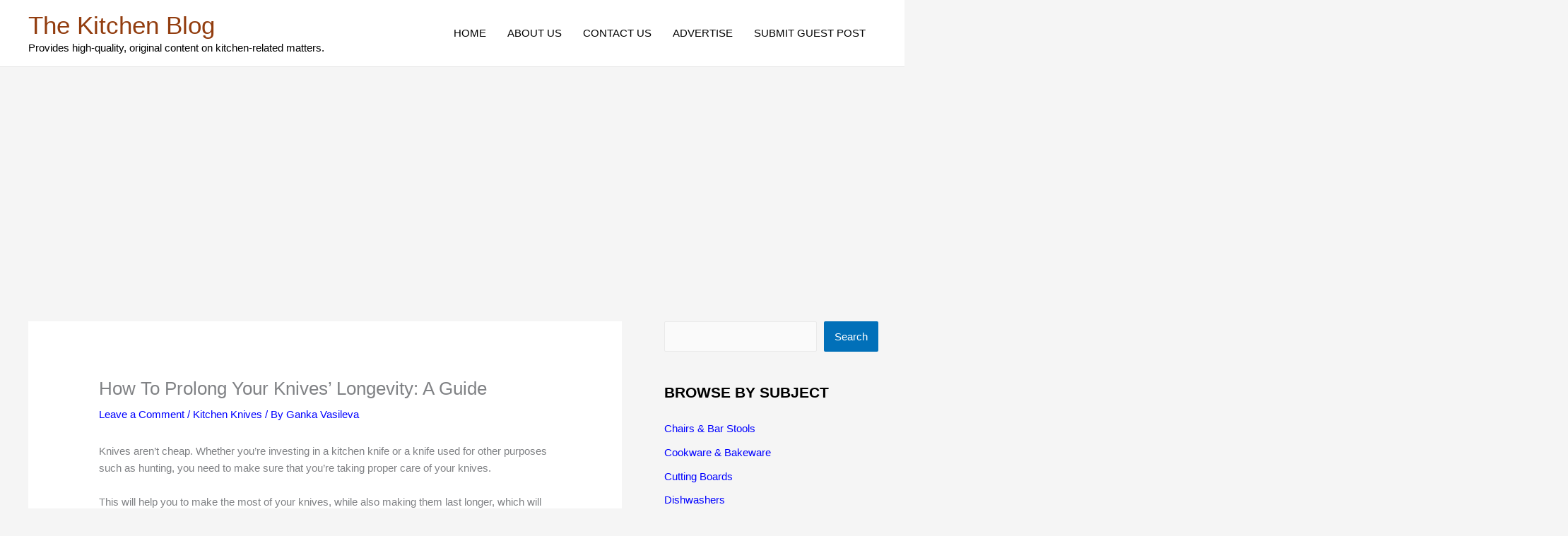

--- FILE ---
content_type: text/html; charset=utf-8
request_url: https://www.google.com/recaptcha/api2/aframe
body_size: 226
content:
<!DOCTYPE HTML><html><head><meta http-equiv="content-type" content="text/html; charset=UTF-8"></head><body><script nonce="qq3fXE31vd1wIUBETiVZVw">/** Anti-fraud and anti-abuse applications only. See google.com/recaptcha */ try{var clients={'sodar':'https://pagead2.googlesyndication.com/pagead/sodar?'};window.addEventListener("message",function(a){try{if(a.source===window.parent){var b=JSON.parse(a.data);var c=clients[b['id']];if(c){var d=document.createElement('img');d.src=c+b['params']+'&rc='+(localStorage.getItem("rc::a")?sessionStorage.getItem("rc::b"):"");window.document.body.appendChild(d);sessionStorage.setItem("rc::e",parseInt(sessionStorage.getItem("rc::e")||0)+1);localStorage.setItem("rc::h",'1768593071421');}}}catch(b){}});window.parent.postMessage("_grecaptcha_ready", "*");}catch(b){}</script></body></html>

--- FILE ---
content_type: application/javascript; charset=utf-8
request_url: https://fundingchoicesmessages.google.com/f/AGSKWxWRHxJGhPMzkT1XuH5kAB6V0f1LMNHW-w62CQfVQT4FHXwPzt-ilmabWFT0iuiBAN3YMPrelxpV_pSzW27BmycvFNmU8jyP_s8FQTQzhB950aN0dmguNBP5w17ZNwzfNAdVk-eCy-HAT9f8OXm_C2YEcgXqBSn1H252rLRMgEBW3SOnFGE0tNUlowHj/_/ads?zone_id=/adsvc2./ad/?section=_html5/ads./magazine/ads.
body_size: -1289
content:
window['eaff53b1-0dc7-4f47-8d06-f73c71ee6cf0'] = true;

--- FILE ---
content_type: application/javascript; charset=utf-8
request_url: https://fundingchoicesmessages.google.com/f/AGSKWxX3nKa2WfJruoEcV-r7iu9jtm15S-qBypQKNQCTSyadX6EetLnogBDULo3mV4xsC6X8fHSR4JeHbZAeNjK--G9OJCeRm-inhOMM2y2OuAeScVIWTOdZ_q0aoIlh7PguSmG_DMMj0Q==?fccs=W251bGwsbnVsbCxudWxsLG51bGwsbnVsbCxudWxsLFsxNzY4NTkzMDc1LDExNjAwMDAwMF0sbnVsbCxudWxsLG51bGwsW251bGwsWzcsMTksNiwxOCwxM10sbnVsbCxudWxsLG51bGwsbnVsbCxudWxsLG51bGwsbnVsbCxudWxsLG51bGwsMV0sImh0dHBzOi8vaGVscGZ1bC1raXRjaGVuLXRpcHMuY29tLzIwMjMvMDkvMjYvaG93LXRvLXByb2xvbmcteW91ci1rbml2ZXMtbG9uZ2V2aXR5LWEtZ3VpZGUvIixudWxsLFtbOCwiTTlsa3pVYVpEc2ciXSxbOSwiZW4tVVMiXSxbMTksIjIiXSxbMTcsIlswXSJdLFsyNCwiIl0sWzI5LCJmYWxzZSJdLFsyMSwiW1tbWzUsMSxbMF1dLFsxNzY4NTkzMDcxLDg5NDQ0OTAwMF0sWzEyMDk2MDBdXV1dIl1dXQ
body_size: 180
content:
if (typeof __googlefc.fcKernelManager.run === 'function') {"use strict";this.default_ContributorServingResponseClientJs=this.default_ContributorServingResponseClientJs||{};(function(_){var window=this;
try{
var np=function(a){this.A=_.t(a)};_.u(np,_.J);var op=function(a){this.A=_.t(a)};_.u(op,_.J);op.prototype.getWhitelistStatus=function(){return _.F(this,2)};var pp=function(a){this.A=_.t(a)};_.u(pp,_.J);var qp=_.Zc(pp),rp=function(a,b,c){this.B=a;this.j=_.A(b,np,1);this.l=_.A(b,_.Nk,3);this.F=_.A(b,op,4);a=this.B.location.hostname;this.D=_.Dg(this.j,2)&&_.O(this.j,2)!==""?_.O(this.j,2):a;a=new _.Og(_.Ok(this.l));this.C=new _.bh(_.q.document,this.D,a);this.console=null;this.o=new _.jp(this.B,c,a)};
rp.prototype.run=function(){if(_.O(this.j,3)){var a=this.C,b=_.O(this.j,3),c=_.dh(a),d=new _.Ug;b=_.fg(d,1,b);c=_.C(c,1,b);_.hh(a,c)}else _.eh(this.C,"FCNEC");_.lp(this.o,_.A(this.l,_.Ae,1),this.l.getDefaultConsentRevocationText(),this.l.getDefaultConsentRevocationCloseText(),this.l.getDefaultConsentRevocationAttestationText(),this.D);_.mp(this.o,_.F(this.F,1),this.F.getWhitelistStatus());var e;a=(e=this.B.googlefc)==null?void 0:e.__executeManualDeployment;a!==void 0&&typeof a==="function"&&_.Qo(this.o.G,
"manualDeploymentApi")};var sp=function(){};sp.prototype.run=function(a,b,c){var d;return _.v(function(e){d=qp(b);(new rp(a,d,c)).run();return e.return({})})};_.Rk(7,new sp);
}catch(e){_._DumpException(e)}
}).call(this,this.default_ContributorServingResponseClientJs);
// Google Inc.

//# sourceURL=/_/mss/boq-content-ads-contributor/_/js/k=boq-content-ads-contributor.ContributorServingResponseClientJs.en_US.M9lkzUaZDsg.es5.O/d=1/exm=ad_blocking_detection_executable,kernel_loader,loader_js_executable,monetization_cookie_state_migration_initialization_executable,optimization_state_updater_executable,web_monetization_wall_executable/ed=1/rs=AJlcJMzanTQvnnVdXXtZinnKRQ21NfsPog/m=cookie_refresh_executable
__googlefc.fcKernelManager.run('\x5b\x5b\x5b7,\x22\x5b\x5bnull,\\\x22helpful-kitchen-tips.com\\\x22,\\\x22AKsRol8x2ArdvUycyfUH0guUCK2csLAlgJGhP-z2fPUEuJd-kBMF8szTSY3Ft62UwjTBxOHww7n7DcgXV6DqEe7Ewj6texMmDDOTykqasKnje8hxrp_i3z2XqbDtp2HssFi8aJjNE1BPwLHnm4GvtX1iwsN14EP0Dw\\\\u003d\\\\u003d\\\x22\x5d,null,\x5b\x5bnull,null,null,\\\x22https:\/\/fundingchoicesmessages.google.com\/f\/AGSKWxXMHj4GDzvXPN1fBaNgqd0kloqEyIPTQW0cDeEtrNdIcKH9IgCyvXjgINZIymdGaosKZScJ7xaw4GCO8yaUQCMcvCiGIa7h9EAsJBGY4LsJ2cpJVr9t0dWXqZn_W7RBdDhy7AYKqA\\\\u003d\\\\u003d\\\x22\x5d,null,null,\x5bnull,null,null,\\\x22https:\/\/fundingchoicesmessages.google.com\/el\/AGSKWxU00gTniZDjrJ07m0EXHHwzu-A2XbqhXA6fF5aw0p2MAnRfKutUd4YidUC2z1W5cyGQzNa3PBkOjTiiQiuW4nMmdz_9aXKtCNmv_n0xUo0c4dVfl7N6PV_7QGi4SLw_BuwcLRWaCg\\\\u003d\\\\u003d\\\x22\x5d,null,\x5bnull,\x5b7,19,6,18,13\x5d,null,null,null,null,null,null,null,null,null,1\x5d\x5d,\x5b3,1\x5d\x5d\x22\x5d\x5d,\x5bnull,null,null,\x22https:\/\/fundingchoicesmessages.google.com\/f\/AGSKWxVWwyaB2DHwJF3CR4QXDvCVpPFvg5zqrk739G6oLR2VSuRLzb8Qg0BO7R6epuhTveaOJXNY6Feu7tLu6ytaNMxvXLs9ejG-ftJk6NHxQ8fHFII6ZkrbSbjKxgbRzvqQ-jVDEHl1EQ\\u003d\\u003d\x22\x5d\x5d');}